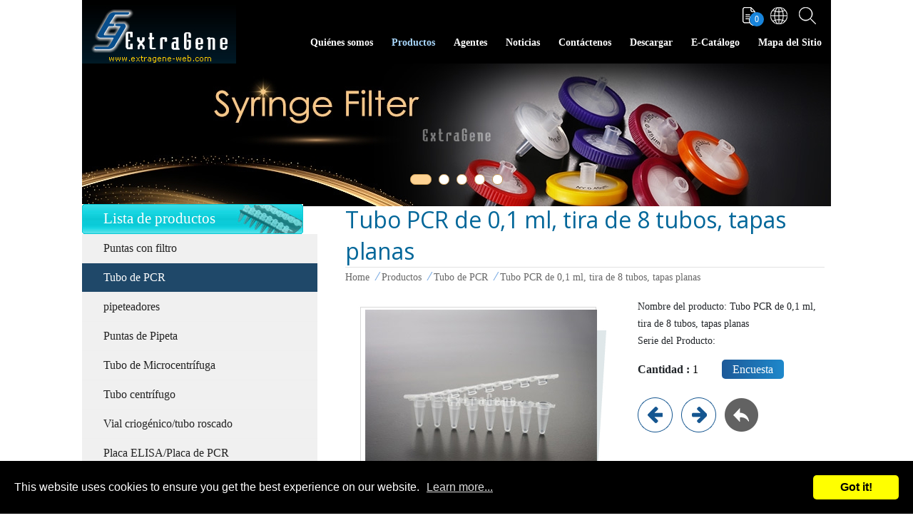

--- FILE ---
content_type: text/html; charset=UTF-8
request_url: https://www.extragene-web.com/spa/pcr-tube/0-1ml-pcr-tube-strip-of-8-tubes-flat-caps.html
body_size: 7966
content:
<!DOCTYPE html>
<html lang="es">

<head>
<meta charset="UTF-8">
<meta name="viewport" content="width=device-width,initial-scale=1.0,user-scalable=yes,maximum-scale=5.0,minimum-scale=1.0">
<meta http-equiv="x-ua-compatible" content="IE=edge"/>
<title> Tubo PCR de 0,1 ml con 8 tiras de tubos y tapas planas | ExtraGene </title>

<meta name="keywords" content="Tubo de 8 tiras, tubos de PCR de 8 tiras, tubo de PCR de 0,1 ml" />
<meta name="description" content="El tubo de PCR de 0,1 ml con 8 tiras de tubos y tapas planas no contiene ADNasa, ARNasa ni ADN humano. Además, son ideales para PCR rápidas, reacciones de bajo volumen y sistemas de detección de PCR en tiempo real." />
<meta name="csrf-param" content="_csrf_frontend">
<meta name="csrf-token" content="S-yVzbXxz1s4Ppmov2fIZnIqUv5T7cjkZ-4K5ylZLHsJ2-GUxISGMW4N7-voMppfAX1kmieO-L0zt1yJXgtpEw==">

<script type="application/ld+json">
{"@context":"http://schema.org","@type":"Product","name":"Tubo PCR de 0,1 ml, tira de 8 tubos, tapas planas","image":["https://www.extragene-web.com/upload_files/1/pcr-tube/p-01x8-f.jpg","https://www.extragene-web.com/upload_files/1/pcr-tube/YP6K3846.JPG","https://www.extragene-web.com/upload_files/products/52/p-01x8-nf-3.jpg","https://www.extragene-web.com/upload_files/1/p-01x8-nf-tube-1.jpg"],"description":"Tubo PCR de 0,1 ml, tira de 8 tubos, tapas planas\r\nVol&uacute;menes de 5&ndash;125 &micro;l (200 &micro;l m&aacute;x.)\r\n5 tiras/bolsa, 25 bolsas/paq., 10 paq./caja\r\n&nbsp;\r\nEl tubo de PCR est&aacute; fabricado con polipropileno virgen de primera calidad.\r\n\r\nLa baja altura total (15,48 mm) reduce la condensaci&oacute;n\r\nIdeal para PCR r&aacute;pida, reacciones de bajo volumen y sistemas de detecci&oacute;n de PCR en tiempo real\r\nLibre de ADNasa, ARNasa y ADN humano\r\nNo est&eacute;ril y esterilizable en autoclave\r\n\r\nInformaci&oacute;n de pedido\r\n\r\n\r\n\r\n\r\n\r\nN&ordm; de producto\r\nDescripcion\r\nColor\r\nempaca\r\n\r\n\r\nP-01X8-F\r\nTubo PCR de 0,1 ml, 8 tiras con tapa plana\r\nTubo mate + tapa transparente\r\n5 tiras/caja, 25 cajas/paquete, 10 paquetes/caja\r\n\r\n\r\nP-01X8-NF\r\nTubo PCR de 0,1 ml, 8 tiras con tapa plana (NUEVO, se adapta a m&aacute;s tipos de m&aacute;quinas PCR)\r\nTubo mate + tapa transparente\r\n5 tiras/caja, 25 cajas/paquete, 10 paquetes/caja\r\n\r\n\r\nP-01X8-WF\r\nTubos blancos de 8 tiras PCR de 0,1 ml con tapa plana\r\nTubo blanco + tapa transparente\r\n5 tiras/caja, 25 cajas/paquete, 10 paquetes/caja\r\n\r\n\r\n\r\n\r\n","sku":null,"mpn":null,"brand":{"@type":"Brand","name":"Extra Gene, Inc."},"review":{"@type":"Review","reviewRating":{"@type":"Rating","ratingValue":"","bestRating":5},"author":{"@type":"Person","name":"Extra Gene, Inc."}}}
</script>
<script type="application/ld+json">
{"@context":"http://schema.org","@type":"BreadcrumbList","itemListElement":[{"@type":"ListItem","position":1,"item":{"@id":"https://www.extragene-web.com/spa/","name":"Home"}},{"@type":"ListItem","position":2,"item":{"@id":"https://www.extragene-web.com/spa/products.htm","name":"Productos"}},{"@type":"ListItem","position":3,"item":{"@id":"https://www.extragene-web.com/spa/pcr-tube.htm","name":"Tubo de PCR"}},{"@type":"ListItem","position":4,"item":{"@id":"https://www.extragene-web.com/spa/pcr-tube/0-1ml-pcr-tube-strip-of-8-tubes-flat-caps.html","name":"Tubo PCR de 0,1 ml, tira de 8 tubos, tapas planas"}}]}
</script>
<meta name="robots" content="all" />
<link rel="icon" href="/spa/themes/extragene/images/favicon.ico" type="image/favicon">
<link rel="apple-touch-icon" href="/spa/themes/extragene/images/touch-icon-iphone.png">
<link rel="apple-touch-icon" sizes="76x76" href="/spa/themes/extragene/images/touch-icon-ipad.png">
<link rel="apple-touch-icon" sizes="120x120" href="/spa/themes/extragene/images/touch-icon-iphone-retina.png">
<link rel="apple-touch-icon" sizes="152x152" href="/spa/themes/extragene/images/touch-icon-ipad-retina.png">

<link rel="stylesheet" href="https://tplbuilder.allmarketing.com.tw/css/bootstrap-4.5.0.min.css">
<link rel="stylesheet" href="https://tplbuilder.allmarketing.com.tw/assets/minimalist-blocks/content.css">
<link rel="stylesheet" href="https://tplbuilder.allmarketing.com.tw/js/contentbuilder/contentbuilder.css">





<script> 
    if(typeof document.addEventListener !="undefined"){
        document.addEventListener("touchstart", function() { },false); 
    }
</script>
<script type="application/ld+json">
{"@context":"http://schema.org","@type":"Organization","name":"Extra Gene, Inc.","url":"https://www.extragene-web.com/spa/","logo":"/spa/themes/extragene/images/favicon.ico","address":{"@type":"PostalAddress","streetAddress":"60, Renhuagong 16th RD.","addressLocality":"Dali Dist","addressRegion":"Taichung City","postalCode":"41278","addressCountry":"Taiwan"},"contactPoint":{"@type":"ContactPoint","contactType":"customer support","telephone":"886-4-2493-0999","faxNumber":"886-4-2492-2777","email":""}}
</script>

<meta property="og:site_name" content="Extra Gene, Inc.">
<meta property="og:type" content="product">
<meta property="og:image" content="https://www.extragene-web.com/upload_files/1/pcr-tube/p-01x8-f.jpg">
<meta property="og:image:width" content="325">
<meta property="og:image:height" content="252">
<meta property="og:url" content="https://www.extragene-web.com/spa/pcr-tube/0-1ml-pcr-tube-strip-of-8-tubes-flat-caps.html">
<meta property="og:description" content="">
<link href="https://www.extragene-web.com/spa/pcr-tube/0-1ml-pcr-tube-strip-of-8-tubes-flat-caps.html" rel="canonical">
<link href="/spa/themes/extragene/css/cms-index.css" rel="stylesheet">
<link href="/spa/themes/extragene/js/leftMenu/leftMenu.css" rel="stylesheet">
<link href="/spa/themes/extragene/css/products.css" rel="stylesheet">
<link href="/spa/css/common.css" rel="stylesheet" media="screen">
<link href="/spa/css/print.css" rel="stylesheet" media="print">
<link href="/spa/themes/extragene/css/amg-builder.css" rel="stylesheet">
<link href="/spa/themes/extragene/css/reset.css" rel="stylesheet">
<link href="/spa/themes/extragene/css/animate.css" rel="stylesheet">
<link href="/spa/themes/extragene/css/header.css" rel="stylesheet">
<link href="/spa/themes/extragene/css/footer.css" rel="stylesheet">
<link href="/spa/themes/extragene/js/menu/menuzord.css" rel="stylesheet">
<link href="/spa/themes/extragene/js/slick/slick.css" rel="stylesheet">
<link href="/spa/themes/extragene/js/slick/slick-theme.css" rel="stylesheet">
<link href="/spa/themes/extragene/js/gototop/gototop.css" rel="stylesheet">
<link href="/spa/js/style1/style1.css" rel="stylesheet">
<link href="/spa/js/domtab/domtab.css" rel="stylesheet">
<link href="/spa/assets/30e44f48/themes/smoothness/jquery-ui.css" rel="stylesheet">
<link href="/spa/themes/extragene/js/venobox/venobox.css" rel="stylesheet">
<script src="https://www.googletagmanager.com/gtag/js?id=UA-21875252-19" async></script>
<script>window.dataLayer = window.dataLayer || [];
function gtag(){ dataLayer.push(arguments); }
gtag('js', new Date());

gtag('config', 'UA-21875252-19');
gtag('config', 'G-2QNFQVNPG1');
</script></head>

<body >
    
    
<div class="search-box">
    <span class="close"></span>
    <form name="search_form" action="/spa/products.htm" method="post">
        <input type="search" name="kw" placeholder="Search Products" />
        <input type="hidden" name="func" value="search" />
        <button type="submit" class="search-btn">
            <img width="35" height="35" src="/spa/themes/extragene/css/icons/icon-search-2.svg">
        </button>
    </form>
</div>
<header>
    <div class="header-wrapper">
        <div class="menu-bar-wrapper">
            <div class="brand-logo">
                <a href="/spa/">
                    <img src="/spa/themes/extragene/images/logo.jpg" alt="Professional Pipette Tips Manufacturer"
                        title="Professional Pipette Tips Manufacturer">
                </a>
            </div>
            <nav>
                <div id="menuzord" class="menuzord">
                    <div class="menu-text">menu</div>
                    <ul class="menuzord-menu">
                        <li ><a href="/spa/aboutus.htm">Quiénes somos</a></li>
                        <li class="current"><a href="/spa/products.htm">Productos</a></li>
                        <li ><a href="/spa/agent.htm">Agentes</a></li>
                        <li ><a href="/spa/news.htm">Noticias</a></li>
                        <li ><a href="/spa/contactus.htm">Contáctenos</a></li>
                        <li ><a href="/spa/download.htm">Descargar</a></li>
                        <li><a href="/spa/ebook_new/index.html" target="_blank">E-Catálogo</a></li>
                        <li ><a href="/spa/sitemap.htm">Mapa del Sitio</a></li>
                    </ul>
                </div>
            </nav>
            <div class="menu-icons">
                <ul class="menu-icons-inner">
                    <li class="inquiry">
                        <span class="inquiry-number" id="cart-nums">0</span>
                        <a href="/spa/cart.php"></a>
                    </li>
                    <li class="lang">
                        <div class="btn-lang"><a href="#"></a></div>
                        <div class="lang-options">
                            <a href="/">English</a>
                            <a href="/jap/">日本語</a>
                            <a href="/spa/">Español</a>
                        </div>
                    </li>
                    <li class="search">
                        <a href="#"></a>
                    </li>
                </ul>
            </div>
        </div>
    </div>
</header>
    <div class="banner">
        <div class="inner-banner">
            <img src="/upload_files/banner/banner-04.jpg"/>

<img src="/upload_files/banner/banner-05.jpg"/>

<img src="/upload_files/banner/banner-03.jpg"/>

<img src="/upload_files/banner/banner-02.jpg"/>

<img src="/upload_files/banner/banner-01.jpg"/>

        </div>
    </div>

    <main>
        <div class="wrapper">
            <div class="row">
                <div class="col-lg-4">
                    <div class="left-menu-title">
                        Lista de productos
                    </div>
                    <div class="leftMenu">
                        <div class="leftMenuMobile" data-title="Products List"><span></span><span></span></div>
                        <ul>
                            <li ><a href="/spa/filter-tips.htm">Puntas con filtro</a></li>
                            <li class='current'><a href="/spa/pcr-tube.htm">Tubo de PCR</a></li>
                            <li ><a href="/spa/pipettors.htm">pipeteadores</a></li>
                            <li ><a href="/spa/pipette-tips.htm">Puntas de Pipeta</a></li>
                            <li ><a href="/spa/microcentrifuge-tube.htm">Tubo de Microcentrífuga</a></li>
                            <li ><a href="/spa/centrifuge-tube.htm">Tubo centrífugo</a></li>
                            <li ><a href="/spa/cryo-vial-screw-tube.htm">Vial criogénico/tubo roscado</a></li>
                            <li ><a href="/spa/elisa-plate-pcr-plate.htm">Placa ELISA/Placa de PCR</a></li>
                            <li ><a href="/spa/deep-well.htm">Placa de pozo profundo</a></li>
                            <li ><a href="/spa/serological-pipette.htm">Pipeta serológica</a></li>
                            <li ><a href="/spa/syringe-filter.htm">Filtro de jeringa</a></li>
                            <li ><a href="/spa/dish-rack.htm">Escurridor de platos</a></li>
                            <li ><a href="/spa/te-peltier-cooling-pcr-thermocycler.htm">TE (Peltier) Termociclador PCR de Refrigeración</a></li>
                            <li ><a href="/spa/lab-instrument.htm">Instrumento</a></li>
                        </ul>
                    </div>
                    <div class="left-menu-bottom">
                        <img src="/spa/themes/extragene/images/leftmenu-btm-pic.jpg">
                    </div>
                </div>
                <div class="col-lg-8 pl-4 pr-4 pb-5">
                    <h1>Tubo PCR de 0,1 ml, tira de 8 tubos, tapas planas</h1>
                    <div class="breadcrumbs">
                        <ul>
                            <li><a href="/spa/" >Home</a></li><li><a href="/spa/products.htm" >Productos</a></li><li><a href="/spa/pcr-tube.htm" >Tubo de PCR</a></li><li>Tubo PCR de 0,1 ml, tira de 8 tubos, tapas planas</li>
                        </ul>
                    </div>
<form name="myform" method="post" action="/spa/cart.php" style="margin:0px;padding:0px;">
    <input name="amount" id="amount" value="1" size="2" type="hidden" />
    <input type="hidden" name="func" value="c_add">
    <input type="hidden" name="cart_type" value="inquiry">
    <input type="hidden" name="p_id" value="52">
    <input type="hidden" name="ps_id" value="">
    <input type="hidden" name="color" value="">
    <input type="hidden" name="size" value="">


    <div class="wrapper">
        <div class="wrap-product-detail">
            <div class="row">
                <div class="col-lg-7">
                    <div class="product-detail-left">
                        <div class="product-detail-slide-bg">
                            <ul class="product-detail">
                                <li class="product-detail-pic">
                                    <div class="img-center">
                                        <a class="venobox" data-gall="myGallery" href="/upload_files/1/pcr-tube/p-01x8-f.jpg">
                                            <img src="/upload_files/1/pcr-tube/p-01x8-f.jpg" alt="Tira de tubos de PCR de 0,1 ml de 8 tubos de tapas planas" title="Tira de tubos de PCR de 0,1 ml de 8 tubos de tapas planas">
                                        </a>
                                    </div>
                                </li>
                                <li class="product-detail-pic">
                                    <div class="img-center">
                                        <a class="venobox" data-gall="myGallery" href="/upload_files/1/pcr-tube/YP6K3846.JPG">
                                            <img src="/upload_files/1/pcr-tube/YP6K3846.JPG" alt="Tira de tubos de PCR de 0,1 ml de 8 tubos de tapas planas" title="Tira de tubos de PCR de 0,1 ml de 8 tubos de tapas planas">
                                        </a>
                                    </div>
                                </li>
                                <li class="product-detail-pic">
                                    <div class="img-center">
                                        <a class="venobox" data-gall="myGallery" href="/upload_files/products/52/p-01x8-nf-3.jpg">
                                            <img src="/upload_files/products/52/p-01x8-nf-3.jpg" alt="Tira de tubos de PCR de 0,1 ml de 8 tubos de tapas planas" title="Tira de tubos de PCR de 0,1 ml de 8 tubos de tapas planas">
                                        </a>
                                    </div>
                                </li>
                                <li class="product-detail-pic">
                                    <div class="img-center">
                                        <a class="venobox" data-gall="myGallery" href="/upload_files/1/p-01x8-nf-tube-1.jpg">
                                            <img src="/upload_files/1/p-01x8-nf-tube-1.jpg" alt="Tira de tubos de PCR de 0,1 ml de 8 tubos de tapas planas" title="Tira de tubos de PCR de 0,1 ml de 8 tubos de tapas planas">
                                        </a>
                                    </div>
                                </li>
                            </ul>
                        </div>
                    </div>
                </div>
                <div class="col-lg-5">
                    <div class="product-detail-right">
                        <div class="product-detail-info">
                            Nombre del producto: Tubo PCR de 0,1 ml, tira de 8 tubos, tapas planas<br>
                            Serie del Producto: 
                        </div>

                        <div class="product-detail-inquiry">
                            <strong>Cantidad :</strong>
                            <input value="1" size="3" type="text">
                            <a href="#" rel="52" class="btn-inquiry prodToCart"
                                >Encuesta</a>
                        </div>

                        <ol class="product-detail-button">
                            <li>
                                <a href="#" title="" class="btn-product-detail"><img src="/spa/themes/extragene/images/icon-prev.png"></a>
                            </li>
                            <li>
                                <a href="/spa/pcr-tube/pcr-tube-with-0-2ml-thin-wall-strip-of-8-tubes-flat-caps.html" title="Tubo de PCR con Pared Delgada de 0,2 ml, Tira de 8 tubos, Tapas Planas" class="btn-product-detail"><img src="/spa/themes/extragene/images/icon-next.png"></a>
                            </li>
                            <li>
                                <a href="/spa/pcr-tube.htm" class="btn-product-detail"><img
                                        src="/spa/themes/extragene/images/icon-back.png"></a>
                            </li>
                        </ol>
                        <div class="product-detail-social-icons">

                            <!-- Go to www.addthis.com/dashboard to customize your tools -->
                            <div class="addthis_inline_share_toolbox"></div>

                        </div>
                    </div>
                </div>
            </div>
        </div>
        <div class="product-detail-content">
            <div class="product-detail-desc">
                Descripción del producto
            </div>
            <p>Tubo PCR de 0,1 ml, tira de 8 tubos, tapas planas</p>
<p>Vol&uacute;menes de 5&ndash;125 &micro;l (200 &micro;l m&aacute;x.)</p>
<p>5 tiras/bolsa, 25 bolsas/paq., 10 paq./caja</p>
<p>&nbsp;</p>
<p>El tubo de PCR est&aacute; fabricado con polipropileno virgen de primera calidad.</p>
<ul>
<li>La baja altura total (15,48 mm) reduce la condensaci&oacute;n</li>
<li>Ideal para PCR r&aacute;pida, reacciones de bajo volumen y sistemas de detecci&oacute;n de PCR en tiempo real</li>
<li>Libre de ADNasa, ARNasa y ADN humano</li>
<li>No est&eacute;ril y esterilizable en autoclave</li>
</ul>
<p>Informaci&oacute;n de pedido</p>
<div class="table_scroll">
<div class="spec-table">
<table class="datatable-product" border="0">
<tbody>
<tr>
<th>N&ordm; de producto</th>
<th>Descripcion</th>
<th>Color</th>
<th>empaca</th>
</tr>
<tr>
<td>P-01X8-F</td>
<td>Tubo PCR de 0,1 ml, 8 tiras con tapa plana</td>
<td>Tubo mate + tapa transparente</td>
<td>5 tiras/caja, 25 cajas/paquete, 10 paquetes/caja</td>
</tr>
<tr>
<td>P-01X8-NF</td>
<td>Tubo PCR de 0,1 ml, 8 tiras con tapa plana (NUEVO, se adapta a m&aacute;s tipos de m&aacute;quinas PCR)</td>
<td>Tubo mate + tapa transparente</td>
<td>5 tiras/caja, 25 cajas/paquete, 10 paquetes/caja</td>
</tr>
<tr>
<td>P-01X8-WF</td>
<td>Tubos blancos de 8 tiras PCR de 0,1 ml con tapa plana</td>
<td>Tubo blanco + tapa transparente</td>
<td>5 tiras/caja, 25 cajas/paquete, 10 paquetes/caja</td>
</tr>
</tbody>
</table>
</div>
</div>
        </div>
    </div>

</form>


<!-- Go to www.addthis.com/dashboard to customize your tools -->
<script type="text/javascript" src="//s7.addthis.com/js/300/addthis_widget.js#pubid=ra-62b417095a27e2f8"></script>                </div>
            </div>
        </div>
    </main>

<footer>
    <div class="wrap-footer" itemscope itemtype="http://schema.org/PostalAddress">
        <span itemprop="streetAddress">60, Renhuagong 16th RD.</span> <span itemprop="addressLocality">Dali Dist</span>, 41278 <span itemprop="addressRegion">Taichung City</span> Taiwan, ROC. Tel: <span itemprop="telephone"><a class="call" href="tel:886-4-2493-0999">886-4-2493-0999</a></span> Fax: <span itemprop="faxNumber">886-4-2492-2777</span> <br /> <span itemprop="email">E-mail:&nbsp;<a href="mailto:service@extragene-web.com">service@extragene-web.com</a></span>
        <span class="copyright" itemscope itemtype="http://schema.org/LocalBusiness">
            © 2023 <span itemprop="name">ExtraGene, Inc.</span> All Rights Reserved.
        </span>
    </div>
</footer>

<div class="gototop"><img src="/spa/themes/extragene/images/gotop.png"></div>
    <script src="https://www.google.com/recaptcha/api.js"></script>
<script src="/spa/assets/d8f7d7ae/bundle.js"></script>
<script src="/spa/assets/2a35d29a/jquery.min.js"></script>
<script src="/spa/themes/extragene/js/leftMenu/leftMenu.js"></script>
<script src="/spa/themes/extragene/js/bootstrap-4.5.0.min.js"></script>
<script src="/spa/themes/extragene/js/menu/menuzord.js"></script>
<script src="/spa/themes/extragene/js/menu/menuzord-init.js"></script>
<script src="/spa/themes/extragene/js/jsManager.js"></script>
<script src="/spa/themes/extragene/js/wow/wow.min.js"></script>
<script src="/spa/themes/extragene/js/wow/wow-init.js"></script>
<script src="/spa/themes/extragene/js/slick/slick.js"></script>
<script src="/spa/themes/extragene/js/slick/slick-init.js"></script>
<script src="/spa/themes/extragene/js/gototop/gototop.js"></script>
<script src="/spa/themes/extragene/js/gototop/gototop-init.js"></script>
<script src="/spa/js/ws_main.js"></script>
<script src="//www.allmarketing.com.tw/api/privacy/v2/script"></script>
<script src="/spa/js/style1/showimages.js"></script>
<script src="/spa/js/domtab/domtab.js"></script>
<script src="/spa/assets/41250821/yii.js"></script>
<script src="/spa/assets/30e44f48/jquery-ui.js"></script>
<script src="/spa/themes/extragene/js/venobox/venobox.min.js"></script>
<script src="/spa/themes/extragene/js/venobox/venobox-init.js"></script>
<script>UrlManager.configure({"enablePrettyUrl":false,"showScriptName":true,"suffix":null,"rules":[],"prefix":"/spa/products.php"});

Amg.Privacy.band();        
        </script>
<script>jQuery(function ($) {
$("#products-show-pic").showImages({
    img_limit: 4,    //最多幾個圖
    img_height: 225,  //大圖的高度
    act_mode:"",      //預設(空白為輪動,switch:直接切換    
    container_id : 'ifocus',   //本效果所有的dom元件的parent     
    piclist_id : 'ifocus_piclist',//包裝大圖的容器id
    btn_id : 'ifocus_btn', //包含小圖的容器id
    txt_id : 'ifocus_tx',  //包含大圖文字的容器id
    btn_container : "li", //單一小圖的容器標籤
    txt_container : 'li', //單一大圖文字容器標籤
    current_className : 'current', //代表當前選擇的小圖樣式
    normal_className : 'normal', //代表未選擇的小圖樣式
    scrolling: false, //是否自動輪播
    on:'click' //切換圖片需觸發的事件
});
var showPrice = "0";
var cart_plus_shopping = "0";
$(".prodToCollect").click(function (evt) {
    evt.preventDefault();
    var data = new Object();
    data.p_id = $(this).attr('rel');
    $.post("/spa/member.php?func=ajax&action=collect", data, function (res) {
        alert(res.msg);
        if (res.code == 1) {
            $("#collectnums").text(res.nums);
        }
    }, 'json');
});
var spinChangHandler = function(){
    console.log("spinchnage");
    var v = $(this).val();
    console.log('current value:'+v);
    var nv = parseInt(v);
    var max = $(this).spinner("option", "max");
    if (isNaN(nv)) {
        alert("error de formato de cantidad!");
        $(this).val($(this).data('currentValue'));
    } else {
        if (nv < 1) {
            alert("error de formato de cantidad!");
            $(this).val($(this).data('currentValue'));
        } else if (nv > max) {
            $(this).data('currentValue', max);
            $(this).val(max);
        } else {
            $(this).data('currentValue', nv);
            $(this).val(nv);
        }
    }
    checkValidAddPurchaseProducts();
}
$(".spinner").spinner({
    min: 1,
    max: null,
    spin: function (event, ui) {
        $(this).data('currentValue', ui.value);
    },
    change: spinChangHandler,
    stop: function (event, ui) {
        checkValidAddPurchaseProducts();
    }
});
$("#amount").on("spinchange",spinChangHandler);
$(".prodToCart").click(function (evt) {
    evt.preventDefault();
    var formData = $(myform).serialize();
    formData += "&via_ajax=1";
    if ($('.attrdata[ref=color]').length && $('.attrdata[ref=color]').filter(".select").length == 0) {
        alert("請選擇顏色!");
        return;
    }
    if ($('.attrdata[ref=size]').length && $('.attrdata[ref=size]').filter(".select").length == 0) {
        alert("請選擇尺寸!");
        return;
    }
    if ($(".prod_spec").length && $(myform[ 'ps_id' ]).val() == '') {
        alert("por favor seleccione la especificación!");
        return;
    }
    if ($("#amount").val() == "") {
        alert("por favor seleccione cantidad!");
        return;
    }
    //檢查規格
    var notifyForAp='';
    if ($(":checkbox[name^=ap_id]:checked").length) {
        console.log("check ap id ");
        $(":checkbox[name^=ap_id]:checked").each(function(idx,elm){
            console.log("check ap id2");
            var apsId = $(elm).parents("tr").find('select[name^=aps_id]');
            if (apsId.length && apsId.val()=="") {
                console.log("check ap id spec");
                var apName = $(".ap_name").text();
                notifyForAp += apName+"需要選擇規格";
            }
        });
    }
    if (notifyForAp) {
        alert(notifyForAp);
        return false;
    }
    $.post("/spa/cart.php", formData, function (req) {
        if (req.code == '1') {
            alert("Añadir a la Investigación");
            $("#cart-zone").trigger('mouseenter');
            closeMiniCart = setTimeout(function () {
                $("#minicart").empty().hide();
            }, 2000);
        } else {
            alert(req.msg);
        }
        /*if (showPrice != "1") {
            location.href = "/spa/cart.php";
        }*/
        if(cart_plus_shopping && $(".add_purchase_list").length){
            location.reload();
        }
        $("#cart-nums").text(req.cart_nums);
    }, 'json');
});
/*
$("#amount").change(function (evt) {
    var v = $("#amount").val();
    var nv = parseInt(v);
    if (isNaN(nv)) {
        alert("error de formato de cantidad!");
        $("#amount").val($("#amount").data('currentValue'));
    } else {
        if(nv<1){
            alert("error de formato de cantidad!");
            $("#amount").val($("#amount").data('currentValue'));
        }else {
            $("#amount").data('currentValue', nv);
            $("#amount").val(nv);
        }
    }
    checkValidAddPurchaseProducts();
});
 */
$("#amount").data('currentValue', $("#amount").val());
$('.attrdata').click(function (evt) {
    $(this).siblings().removeClass("select");
    var ref = $(this).attr('ref');
    if (!$(this).hasClass("select")) {
        $(this).addClass("select");
        $(":hidden[name=" + ref + "]").val($(this).data('id'));
    } else {
        $(this).removeClass("select");
        $(":hidden[name=" + ref + "]").val('');
    }
});
$(".prod_spec").click(function (evt) {
    var pstId = [];
    var p_id = '52';
    if ($(".prod_spec:checked").length) {
        $(".prod_spec:checked").each(function (idx, elm) {
            pstId.push($(elm).val());
        });
        $.post("/spa/products.php?func=spec_filter", { 'p_id': p_id, 'pstId': pstId }, function (req) {
            for (var pscId in req.pst_id) {
                $(".prod_spec[ref=" + pscId + "]").each(function (idx, elm) {
                    var v = $(elm).val();
                    if (req.pst_id[ pscId ].indexOf(v) == -1) {
                        $(elm).attr("disabled", "disabled");
                    } else {
                        $(elm).removeAttr("disabled");
                    }
                });
                if($(".prod_spec[ref=" + pscId + "]:not(:disabled)").length==1) {
                    $(".prod_spec[ref=" + pscId + "]:not(:disabled)")[0].checked = true;
                }
            }
            if (typeof req.ps_id !== "undefined") {
                var data = {
                    func: 'p_ajax_get_prod_spec',
                    parent: req.ps_id
                };
                $.get('/spa/products.php',data,function(ret){
                    if(ret.extend.price) {
                        $("#prod_price").text(ret.extend.price);
                    }
                },'json');
                myform[ 'ps_id' ].value = req.ps_id;
            } else {
                myform[ 'ps_id' ].value = "";
            }
        }, 'json');
    }
});

function check_prod_spec_data(evt) {
    var paretObject = this;
    $(paretObject).trigger("reset_child");
    if ($(this).val() != '') {
        var param = {
            func: 'p_ajax_get_prod_spec',
            parent: $(this).val()
        };
        $.get('/spa/products.php', param, function (req) {
            if (req.code == 1) {
                var childSelect = $("<select></select>").addClass("prod_spec");
                childSelect.append("<option value=''>" + req.cate + "</option>");
                for (var j = 0; j < req.child.length; j++) {
                    childSelect.append("<option value='" + req.child[ j ].ps_id + "'>" + req.child[ j ].pst_subject + "</option>");
                }
                childSelect.change(check_prod_spec_data);
                childSelect.on('reset_child', reset_child);
                paretObject.child = childSelect;
                $(paretObject).after(childSelect);
            } else if (req.code == 2) {
                if (req.extend) {
                    if (req.extend.quantity == 0) {
                        $(".no_stocks").show();
                        $("#cart-handler").hide();
                    } else {
                        $(".no_stocks").hide();
                        $("#cart-handler").show();
                    }
                    $("#inventory").text(req.extend.quantity);
                    $("#prod_price").text("NT$ " + req.extend.price);
                }
                if ($(paretObject).next().is("img")) {
                    $(paretObject).next().remove();
                }
                if (req.img != '') {
                    var simg = $("<img/>").attr('src', req.img).css('height', 20);
                    $(paretObject).after(simg);
                    paretObject.child = simg;
                }
                $(myform[ 'ps_id' ]).val($(paretObject).val());
            } else if (req.code == 0) {
                alert('get data failed!');
            }
        }, 'json');
    }
}

function reset_child(evt) {
    if (this.child) {
        $(this.child).trigger("reset_child");
        $(this.child).remove();
        $("#prod_price").html('');
        myform[ 'ps_id' ].value = '';
    }
    $("#inventory").text('');
}

function checkValidAddPurchaseProducts() {
    var currentQuantity = parseInt($("#amount").val());
    $('[data-need-quantity]').each(function (idx, elm) {
        var targetQuantity = parseInt($(this).data('need-quantity'));
        if (currentQuantity >= targetQuantity) {
            $(this).find(":checkbox").each(function (idx, elm) {
                elm.disabled = false;
            });
        } else {
            $(this).find(":checkbox").each(function (idx, elm) {
                elm.checked = false;
                elm.disabled = true;
            });
        }
    });
}

checkValidAddPurchaseProducts();

$(".add_purchase_list").click(function(){
    var oApId = $('#'+$(this).attr('for'));
    var v = $("#amount").val();
    var nv = parseInt(v,10);
    if(oApId.length && oApId.prop("disabled")){
        if(isNaN(nv)){
            alert("請輸入購買數量");
        }else{
            alert("未達加購數量");
        }
        $("#amount").focus();
    }
});
});</script>
</body>

</html>

--- FILE ---
content_type: text/css
request_url: https://www.extragene-web.com/spa/themes/extragene/css/cms-index.css
body_size: 1165
content:
body {
  font-family: Microsoft JhengHei;
  overflow-x: hidden;
}

.wrapper {
  max-width: 1050px;
  margin: 0 auto;
}

h1 {
  font-size: 2rem;
  font-weight: 400;
  color: #006699;
  margin: 0;
}

.copywriting {
  margin-top: 2%;
  line-height: 2rem;
}
.copywriting ul, .copywriting ol {
  padding-left: 20px;
}
.copywriting a:hover {
  color: #4270a4;
}

/* Banner ===================================================================== */
.banner {
  max-width: 1050px;
  margin: 0 auto;
}
@media (max-width: 576px) {
  .banner .bn-pc {
    display: none;
  }
}
.banner .bn-m {
  display: none;
}
@media (max-width: 576px) {
  .banner .bn-m {
    display: block;
  }
}

.inner-banner.slick-dotted.slick-slider {
  margin-bottom: -3px;
}
.inner-banner .slick-dots {
  bottom: 30px;
}
@media (max-width: 576px) {
  .inner-banner .slick-dots {
    bottom: 10px;
  }
}
.inner-banner .slick-dots li {
  background-color: #fff;
  border-radius: 20px;
  border: 1px solid #c39653;
  -webkit-transition: all 0.5s ease-in-out;
  transition: all 0.5s ease-in-out;
  width: 15px;
  height: 15px;
}
.inner-banner .slick-dots li.slick-active {
  color: #fff;
  background-color: #fed393;
  width: 30px;
  border-radius: 20px;
}
.inner-banner .slick-dots li button:before {
  display: none;
}

/* Left Menu ======================================================================= */
.left-menu-title {
  background: url(../images/leftmenu-title-bg.jpg) no-repeat;
  height: 42px;
  color: #fff;
  font-size: 1.3rem;
  padding: 8px 0 0 30px;
}
@media (max-width: 992px) {
  .left-menu-title {
    display: none;
  }
}

.leftMenu > ul {
  background: url(../images/leftmenu-bg.jpg) no-repeat right bottom #f0f0f0;
  background-size: auto;
}

@media (max-width: 992px) {
  .left-menu-bottom {
    display: none;
  }
}

/* Breadcrumbs ======================================================================= */
.breadcrumbs {
  border-top: #e3e3e3 1px solid;
}
.breadcrumbs ul {
  position: relative;
}
.breadcrumbs ul li {
  position: relative;
  padding: 5px 0px 5px 17px;
  display: inline-block;
  font-size: 0.9rem;
  color: #686868;
}
.breadcrumbs ul li:first-child {
  padding-left: 0;
}
.breadcrumbs ul li:last-child:after {
  display: none;
}
.breadcrumbs ul li a {
  color: #686868;
}
.breadcrumbs ul li a:hover {
  color: #000;
}
.breadcrumbs ul li:after {
  position: absolute;
  top: 6px;
  right: -12px;
  content: "";
  -webkit-transform: skew(-30deg, 0);
          transform: skew(-30deg, 0);
  height: 45%;
  width: 1px;
  background: #8db7e7;
  border-right: 1px solid #8db7e7;
}

/* Pagination ======================================================================= */
.page-number {
  margin: 30px 0;
  text-align: center;
}
.page-number ul {
  list-style-type: none;
}
.page-number li {
  width: 30px;
  height: 30px;
  line-height: 28px;
  text-align: center;
  margin: 0 5px;
  display: inline-block;
  color: #000;
}
.page-number li a:hover {
  color: #007bff;
}
.page-number li.page-active {
  background-color: #4270a4;
  color: #fff;
  border-radius: 100%;
}
.page-number li.page-active a {
  color: #fff;
}

/* Table Style ============================================================ */
.table-scroll {
  overflow-x: auto;
}

.datatable-product {
  width: 100%;
  border: 1px solid rgba(255, 255, 255, 0.2);
}
.datatable-product thead tr {
  background: #00578d;
  color: #fff;
}
.datatable-product thead tr th {
  border-left: 1px solid rgba(255, 255, 255, 0.2);
  border-right: 1px solid rgba(255, 255, 255, 0.2);
  border-bottom: 1px solid rgba(255, 255, 255, 0.2);
  font-size: 1rem;
  font-weight: 600;
}
.datatable-product thead tr th:first-of-type {
  border-left: none;
}
.datatable-product th, .datatable-product td {
  padding: 7px;
  text-align: center;
  font-size: 0.9rem;
}
.datatable-product th {
  background-color: #00578d;
  color: #fff;
}
.datatable-product td {
  border-left: 1px solid #eee;
}
.datatable-product tbody tr {
  border: 1px solid #eee;
}
.datatable-product tbody tr td:last-child {
  border-right: 1px solid #eee;
}
.datatable-product tbody tr:nth-of-type(odd) {
  background: #fff;
}
.datatable-product tbody tr:nth-of-type(even) {
  background: #fafafa;
}

--- FILE ---
content_type: text/css
request_url: https://www.extragene-web.com/spa/themes/extragene/js/leftMenu/leftMenu.css
body_size: 953
content:
/* CSS Document */
.leftMenu {padding: 0; text-align: left;}
.leftMenu ul, .leftMenu ul li {list-style-type:none; margin: 0; padding: 0;}
.leftMenu ul {width: 100%;}
.leftMenu > ul ul {display: none; border-top: 1px solid #eee;}
.leftMenu ul li {position: relative; z-index: 1; line-height: 20px; border-bottom: 1px solid #eee;}
.leftMenu ul li.current > ul {display: block; background-color: rgba(0, 0, 0, 0.1);}
.leftMenu ul li:last-child {border-bottom: 0;}
.menu_dot {position: absolute; top: 6px; right: 0px; z-index: 99; width: 30px; height: 30px; cursor: pointer;}
.menu_dot::before {content: ''; width: 16px; height: 2px; background-color: #000; border-radius: 2px; position: absolute; top: 10px; left: 7px; z-index: 99; transition: all 0.5s ease 0s;}
.menu_dot::after {content: ''; width: 16px; height: 2px; background-color: #000; border-radius: 2px; position: absolute; top: 17px; left: 7px; z-index: 99; transition: all 0.5s ease 0s;}
.leftMenu .menu_dot_open::before {top: 14px; -moz-transform:rotate(45deg); -webkit-transform:rotate(45deg); -o-transform:rotate(45deg); -ms-transform:rotate(45deg); transform:rotate(45deg); transition: all 0.5s ease 0s;}
.leftMenu .menu_dot_open::after {top: 14px; -moz-transform:rotate(-45deg); -webkit-transform:rotate(-45deg); -o-transform:rotate(-45deg); -ms-transform:rotate(-45deg); transform:rotate(-45deg); transition: all 0.5s ease 0s;}
.leftMenu a:link, .leftMenu a:visited {text-decoration:none; color:#222; background-color: transparent; padding: 10px 30px; display: block; position: relative; z-index: 1; transition: all 0.5s ease 0s;}
.leftMenu a:active, .leftMenu a:hover, a.menu_arrow_open {text-decoration:none; color:#fff!important; background-color: #1f4869!important; cursor:pointer; transition: all 0.5s ease 0s;}
.menu_arrow {position: absolute; top: 10px; left: 5px; width: 20px; height: 20px; -moz-transform:rotate(0deg); -webkit-transform:rotate(0deg); -o-transform:rotate(0deg); -ms-transform:rotate(0deg); transform:rotate(0deg); transition: all 0.5s ease 0s;}
.menu_arrow::before {content: ''; width: 7px; height: 2px; background-color: #000; border-radius: 2px; position: absolute; top: 7px; left: 6px; -moz-transform:rotate(45deg); -webkit-transform:rotate(45deg); -o-transform:rotate(45deg); -ms-transform:rotate(45deg); transform:rotate(45deg); transition: all 0.5s ease 0s;}
.leftMenu a:hover .menu_arrow::before, a.menu_arrow_open .menu_arrow::before, a.menu_arrow_open .menu_arrow::after {background-color: #fff; transition: all 0.5s ease 0s;}
.menu_arrow::after {content: ''; width: 7px; height: 2px; background-color: #000; border-radius: 2px; position: absolute; top: 11px; left: 6px; -moz-transform:rotate(-45deg); -webkit-transform:rotate(-45deg); -o-transform:rotate(-45deg); -ms-transform:rotate(-45deg); transform:rotate(-45deg); transition: all 0.5s ease 0s;}
.leftMenu a:hover .menu_arrow::after {background-color: #fff; transition: all 0.5s ease 0s;}
.menu_arrow_open .menu_arrow {-moz-transform:rotate(90deg); -webkit-transform:rotate(90deg); -o-transform:rotate(90deg); -ms-transform:rotate(90deg); transform:rotate(90deg); transition: all 0.5s ease 0s;}
@media only screen and (min-width:993px){
    .leftMenuMobile {display: none!important;}
}
@media only screen and (max-width:992px){
    .leftMenuMobile {width: 30px; height: 30px; margin: 40px auto 10px auto; position: relative; cursor: pointer;}
    .leftMenuMobile > span:nth-child(1) {width: 30px; height: 2px; background-color: #1f4869; position: absolute; top: 10px; left: 0; transition: all 0.5s ease 0s;}
    .leftMenu > div.show > span:nth-child(1) {top: 14px; transform: rotate(45deg);}
    .leftMenuMobile > span:nth-child(2) {width: 30px; height: 2px; background-color: #1f4869; position: absolute; top: 20px; left: 0; transition: all 0.5s ease 0s;}
    .leftMenu > div.show > span:nth-child(2) {top: 14px; transform: rotate(-45deg);}
    .leftMenuMobile::before {content: attr(data-title); width: 200px; height: 30px; line-height: 30px; position: absolute; top: -30px; left: calc(50% - 100px); text-align: center; font-size: 1.5rem; color: #1f4869;}
    .leftMenu > ul {max-height: 0; overflow: hidden; transition: all 0.5s ease 0s;}
    .leftMenu > ul.open {max-height: 400px; overflow: auto; padding-bottom: 10px; transition: all 0.5s ease 0s;}
}


--- FILE ---
content_type: text/css
request_url: https://www.extragene-web.com/spa/themes/extragene/css/products.css
body_size: 974
content:
/* Products List ============================================================== */
.product-list {
  margin-bottom: 20px;
}
.product-list .product-pic {
  position: relative;
  overflow: hidden;
  height: 0;
  padding-bottom: 75%;
  background: url(../images/product-bg.jpg) no-repeat 8px 6px;
  -webkit-transition: all 0.5s ease-in-out;
  transition: all 0.5s ease-in-out;
}
@media (max-width: 992px) {
  .product-list .product-pic {
    padding-bottom: 70%;
    background: none;
  }
}
.product-list .product-pic:hover {
  -webkit-transform: scale(1.03);
          transform: scale(1.03);
}
.product-list .product-pic img {
  max-height: 100%;
}
.product-list .product-pic .img-center {
  position: absolute;
  top: 0;
  left: 0;
  right: 0;
  bottom: 0;
  display: -webkit-box;
  display: -ms-flexbox;
  display: flex;
  -ms-flex-wrap: wrap;
      flex-wrap: wrap;
  -webkit-box-pack: center;
      -ms-flex-pack: center;
          justify-content: center;
  -webkit-box-align: center;
      -ms-flex-align: center;
          align-items: center;
}
.product-list .product-name {
  color: #000;
  text-align: center;
  overflow: hidden;
  white-space: nowrap;
  text-overflow: ellipsis;
}
@media (max-width: 576px) {
  .product-list .product-name {
    margin-top: 5px;
  }
}

/* Product Detail ============================================================ */
.product-detail-slide-bg {
  background: url(../images/product-bg-2.jpg) no-repeat center;
}
.product-detail-pic {
  position: relative;
  overflow: hidden;
  padding-bottom: 75%;
}
.product-detail-pic img {
  max-height: 100%;
}
.product-detail-pic .img-center a {
  position: absolute;
  top: 0;
  left: 0;
  right: 0;
  bottom: 0;
  display: -webkit-box;
  display: -ms-flexbox;
  display: flex;
  -ms-flex-wrap: wrap;
      flex-wrap: wrap;
  -webkit-box-pack: center;
      -ms-flex-pack: center;
          justify-content: center;
  -webkit-box-align: center;
      -ms-flex-align: center;
          align-items: center;
}

.product-detail-right ul, .product-detail-right ol {
  margin-left: 20px;
}

.product-detail-info {
  font-size: 0.9rem;
  line-height: 1.5rem;
}

.product-detail-inquiry {
  margin-top: 20px;
}

.btn-inquiry {
  color: #fff !important;
  font-size: 1rem;
  background: -webkit-gradient(linear, left top, right top, from(#1d5998), to(#1e88cb));
  background: linear-gradient(to right, #1d5998 0%, #1e88cb 100%);
  padding: 5px 15px 5px 15px;
  border-radius: 5px;
}
.btn-inquiry:hover {
  background: -webkit-gradient(linear, left top, right top, from(#1e88cb), to(#1d5998));
  background: linear-gradient(to right, #1e88cb 0%, #1d5998 100%);
}

ol.product-detail-button {
  margin: 30px 0 0px 0;
  position: relative;
  z-index: 1;
}
ol.product-detail-button li {
  display: inline-block;
  list-style-type: none;
  margin: 0 0.5rem 1rem 0;
}

.btn-product-detail img {
  -webkit-transition: all 0.5s;
  transition: all 0.5s;
}
.btn-product-detail:hover img {
  -webkit-transform: scale(0.95);
          transform: scale(0.95);
}

.product-detail-content {
  margin-top: 20px;
  line-height: 1.5rem;
}
.product-detail-content ul, .product-detail-content ol {
  margin-left: 20px;
}

.product-detail-desc {
  color: #006699;
  padding-left: 20px;
  font-weight: bold;
  margin-bottom: 20px;
  background: url(../images/product-desc-bg.jpg) no-repeat left center;
}
@media only screen and (max-width:992px){
  .product-detail-pic {
    padding-bottom: 35%;
  }
}
@media only screen and (max-width:768px){
  .product-detail-slide-bg {
    background: #fff;
  }
  .product-detail-pic {
    padding-bottom: 50%;
  }
}
@media only screen and (max-width:576px){
  .product-detail-pic {
    padding-bottom: 77.5%;
  }
}

--- FILE ---
content_type: text/css
request_url: https://www.extragene-web.com/spa/themes/extragene/css/amg-builder.css
body_size: 108
content:

.container { margin: 20px auto; max-width: 100%; width:100%; padding: 0px; box-sizing: border-box; }



--- FILE ---
content_type: text/css
request_url: https://www.extragene-web.com/spa/themes/extragene/css/reset.css
body_size: 197
content:

/* Reset ===================================================================== */

img { max-width: 100%; height: auto; }
a:hover { text-decoration: none; }
* { margin: 0; padding: 0; outline: 0; }

body {
    line-height: inherit;
    font-weight: inherit;
}

p, td, li, label {
    font-size: inherit;
    line-height: inherit;
    font-weight: inherit;
}

/* ===================================================================== Reset */

--- FILE ---
content_type: text/css
request_url: https://www.extragene-web.com/spa/themes/extragene/css/header.css
body_size: 1403
content:
header {
  width: 100%;
  height: 89px;
  max-width: 1050px;
  margin: 0 auto;
  position: relative;
  top: 0;
  z-index: 7;
  -webkit-transition: all 0.4s ease-in-out;
  transition: all 0.4s ease-in-out;
  background-color: #000;
}

main {
    overflow-x: hidden;
}

.menu-bar-wrapper {
  background-color: #000;
  height: 89px;
}

.brand-logo {
  position: absolute;
  z-index: 7;
}
@media (max-width: 992px) {
  .brand-logo {
    width: 200px;
  }
}
.brand-logo a {
  display: block;
}

nav {
  padding-top: 50px;
}
@media (max-width: 992px) {
  nav {
    padding-top: 30px;
    padding-right: 20px;
  }
}

.shrink .menu-bar-wrapper {
  position: fixed;
  z-index: 77;
  top: 0;
  width: 100%;
  max-width: 1050px;
  -webkit-animation: fadeInDown 0.7s ease-in-out;
          animation: fadeInDown 0.7s ease-in-out;
}

.menu-icons {
  position: absolute;
  top: 10px;
  right: 5px;
}
@media (max-width: 992px) {
  .menu-icons {
    top: 30px;
    right: 55px;
  }
}

.menu-icons-inner {
  display: -webkit-box;
  display: -ms-flexbox;
  display: flex;
  -webkit-box-orient: horizontal;
  -webkit-box-direction: normal;
      -ms-flex-direction: row;
          flex-direction: row;
}
.menu-icons-inner li {
  padding: 0 20px;
  display: -webkit-box;
  display: -ms-flexbox;
  display: flex;
}
.menu-icons-inner li a {
  -webkit-transition: all 0.5s;
  transition: all 0.5s;
}
.menu-icons-inner li a:before {
  content: "";
}
.menu-icons-inner li.inquiry {
  position: relative;
}
.menu-icons-inner li.inquiry:hover a {
  color: #ffeb3b;
}
.menu-icons-inner li.inquiry a:before {
  position: absolute;
  top: 0px;
  left: 0px;
  background: url(icons/icon-inquiry.png) no-repeat;
  padding: 13px;
}
.menu-icons-inner li.inquiry:hover a:before {
  background: url(icons/icon-inquiry-v.png) no-repeat;
}
.menu-icons-inner li.inquiry .inquiry-number {
  position: absolute;
  z-index: 1;
  display: block;
  width: 20px;
  height: 20px;
  text-align: center;
  line-height: 20px;
  background: #1884db;
  font-size: 12px;
  color: #fff;
  top: 7px;
  right: 9px;
  border-radius: 100%;
}
.menu-icons-inner li.search {
  position: relative;
}
.menu-icons-inner li.search a:before {
  position: absolute;
  left: 0px;
  top: 0px;
  background: url(icons/icon-search.png) no-repeat;
  padding: 12px;
}
.menu-icons-inner li.search:hover a:before {
  background: url(icons/icon-search-v.png) no-repeat;
}
.menu-icons-inner li.lang {
  position: relative;
}

/* Language =====================================================================*/
.btn-lang {
  color: #fff;
}
.btn-lang:hover a:before {
  background: url(icons/icon-lang-v.png) no-repeat;
}
.btn-lang a:before {
  content: "";
  position: absolute;
  left: 0px;
  top: 0px;
  background: url(icons/icon-lang.png) no-repeat;
  padding: 12px;
}
.btn-lang:hover {
  background-color: #fabc3d;
}

.lang-options {
  display: none;
  position: absolute;
  z-index: 7;
  top: 23px;
  left: -100%;
  width: 100px;
  text-align: center;
}
.lang-options a {
  display: block;
  padding: 5px 5px;
  color: #fff;
  font-size: 15px;
  background: #4270a4;
  -webkit-transition: all 0.2s;
  transition: all 0.2s;
}
.lang-options a:hover {
  background: #ecc666;
}

.mobile-lang {
  position: relative;
}

.mobile-btn-lang {
  color: #fff;
}
.mobile-btn-lang:hover a:before {
  background: url(icons/icon-lang-v.svg) no-repeat;
}
.mobile-btn-lang a:before {
  content: "";
  position: absolute;
  left: 0px;
  top: 0px;
  background: url(icons/icon-lang.svg) no-repeat;
  padding: 12px;
}
.mobile-btn-lang:hover {
  background-color: #fabc3d;
}

.mobile-lang-options {
  display: none;
  position: absolute;
  z-index: 7;
  top: 23px;
  left: 0;
  width: 100px;
  text-align: center;
}
.mobile-lang-options a {
  display: block;
  padding: 5px 5px;
  color: #fff;
  font-size: 15px;
  background: #35b5be;
  -webkit-transition: all 0.2s;
  transition: all 0.2s;
}
.mobile-lang-options a:hover {
  background: #e0bb35;
}

/* Search =====================================================================*/
.search-box {
  position: fixed;
  top: 0px;
  left: 0px;
  width: 100%;
  height: 100%;
  background-color: rgba(66, 112, 164, 0.9);
  -webkit-transition: all 0.5s ease-in-out;
  transition: all 0.5s ease-in-out;
  opacity: 0;
  visibility: hidden;
}
.search-box.open {
  opacity: 1;
  visibility: visible;
  z-index: 17;
}
.search-box input[type=search] {
  position: absolute;
  top: 50%;
  left: 0;
  margin-top: -51px;
  width: 60%;
  margin-left: 20%;
  color: rgb(255, 255, 255);
  background: transparent;
  border-top: 0px solid transparent;
  border-bottom: 2px solid rgba(255, 255, 255, 0.5);
  border-left: 0px solid transparent;
  border-right: 0px solid transparent;
  font-size: 40px;
  font-weight: 300;
  text-align: center;
  outline: none;
  padding: 10px;
}
.search-box input[type=search]::-webkit-input-placeholder {
  color: rgba(255, 255, 255, 0.5);
}
.search-box input[type=search]::-moz-placeholder {
  color: rgba(255, 255, 255, 0.5);
}
.search-box input[type=search]:-ms-input-placeholder {
  color: rgba(255, 255, 255, 0.5);
}
.search-box input[type=search]::-ms-input-placeholder {
  color: rgba(255, 255, 255, 0.5);
}
.search-box input[type=search]::placeholder {
  color: rgba(255, 255, 255, 0.5);
}
.search-box .close {
  position: fixed;
  top: 50px;
  right: 50px;
  display: block;
  width: 30px;
  height: 30px;
  opacity: 1;
  font-size: 27px;
  color: #fff;
}
.search-box .close:hover {
  cursor: pointer;
}
.search-box .close:before, .search-box .close:after {
  position: absolute;
  top: 50%;
  left: 50%;
  width: 26px;
  height: 2px;
  content: "";
  background-color: #fff;
}
.search-box .close:before {
  -webkit-transform: translateX(-50%) rotate(45deg);
          transform: translateX(-50%) rotate(45deg);
}
.search-box .close:after {
  -webkit-transform: translateX(-50%) rotate(-45deg);
          transform: translateX(-50%) rotate(-45deg);
}
.search-box .search-btn {
  position: absolute;
  top: 50%;
  right: 16%;
  margin-top: -32px;
  color: #fff;
  background: transparent;
  border: none;
  -webkit-transition: all 0.5s ease-in-out;
  transition: all 0.5s ease-in-out;
}
.search-box .search-btn:hover {
  -webkit-transform: scale(1.1);
          transform: scale(1.1);
}
@media only screen and (max-width:576px){
  .search-box input[type=search] {font-size: 20px;}
  .search-box .search-btn {margin-top: -40px;width: 28px;}
}

--- FILE ---
content_type: text/css
request_url: https://www.extragene-web.com/spa/themes/extragene/css/footer.css
body_size: 303
content:
/* Footer =================================================================== */
footer {
  max-width: 1050px;
  background-color: #fff;
  margin: 0 auto;
  border-bottom: 3px solid #1f4869;
}
footer .wrap-footer {
  font-size: 0.9rem;
  line-height: 1.5rem;
  text-align: center;
  padding-bottom: 30px;
}
footer .wrap-footer a {
  color: #000;
}
footer .wrap-footer .call {
  pointer-events: none;
}
@media (max-width: 576px) {
  footer .wrap-footer .call {
    pointer-events: visible;
  }
}
footer .copyright {
  width: 100%;
  border-top: solid 1px rgba(255, 255, 255, 0.2);
  font-size: 0.9rem;
}

--- FILE ---
content_type: text/css
request_url: https://www.extragene-web.com/spa/themes/extragene/js/menu/menuzord.css
body_size: 2649
content:
.menuzord,.menuzord *{box-sizing:border-box;-moz-box-sizing:border-box;-webkit-box-sizing:border-box;}
.menuzord{ }
.menuzord a{transition:color 0.3s linear,background 0.3s linear;}
.menuzord-menu.scrollable>.scrollable-fix{display:none;}
.menuzord-brand{margin:18px 30px 0 0;float:left;color:#666;text-decoration:none;font-size:24px;font-weight:600;line-height:1.3;cursor:pointer;}
.menuzord-menu{padding:0;list-style:none; margin:0 auto; text-align:center; position:relative; display: flex; flex-direction: row; flex-wrap: wrap; justify-content:flex-end; width: 100%; }
.menuzord-menu.menuzord-right{float:right;}

.menuzord-menu>li{display:inline-block; text-align:center; /*position:relative;*/ padding:0px 0 0 0 ;float:left; font-size: 16px; }
.menuzord-menu>li>a{ color:#fff; font-size:14px; /* display:inline-block; */text-decoration:none;outline:0;-webkit-tap-highlight-color:transparent; width:100%; line-height:100%; position:relative; margin:0 13px; font-weight:bold; z-index: 2; top: 0; transition: all 0.4s ease-out 0s; }
.menuzord-menu>li>a span { display:block;}
.menuzord-menu>li.current>a,.menuzord-menu>li:hover>a{color:#aad9ff;}
.menuzord-menu>li>a:after {content: "";  position: absolute; bottom:16px; left: calc(50% - 7px);  transition: all 0.4s ease-out 0s;width: 0;height: 0;border-style: solid;border-width: 8px 7px 0 7px;border-color: #e02829 transparent transparent transparent; opacity: 0; display: none;}
/*.menuzord-menu>li:nth-last-of-type(2)>a:after { display: none;}*/
.menuzord-menu>li.current>a:after ,.menuzord-menu>li:hover>a:after {  bottom:10px; opacity: 1;}

.menuzord-menu ul.dropdown,.menuzord-menu ul.dropdown li ul.dropdown{list-style:none;margin:0;display:none;position:absolute;z-index:999;min-width:145px; /*width:100%;*/ /*white-space:nowrap;*/ background:#0c1f35; box-shadow: 0px 5px 10px 0px rgba(0,0,0,0.2); }
.menuzord-menu ul.dropdown li ul.dropdown{left:100%;}
.menuzord-menu ul.dropdown li{clear:both;width:100%;border:0;font-size:14px;position:relative; line-height:20px;}
.menuzord-menu ul.dropdown li a{width:100%; padding:10px;color:#fff; font-size: 14px; text-decoration:none;display:inline-block;float:left;clear:both;position:relative;outline:0;-o-transition:padding .2s linear;-moz-transition:padding .2s linear;-webkit-transition:padding .2s linear;transition:padding .2s linear; border-bottom: 0px solid #ededed; font-weight: 400;  text-align: center;}
.menuzord-menu ul.dropdown li:hover>a{color:#fff; background: #e60012; }
.menuzord-menu ul.dropdown.dropdown-left{left:none;}
.menuzord-menu ul.dropdown li ul.dropdown.dropdown-left{left:-100%;}
.menuzord-menu li .indicator{margin-left:3px; }
.menuzord-menu li > a > span { display: none;}
.menuzord-menu li ul.dropdown li .indicator{position:absolute;top:12px;right:10px;font-size:14px; color: #888 !important; display: block;}
.menuzord-menu ul.dropdown li:hover .indicator { color: #fff;}
.menuzord-menu>li>.megamenu{width:100%;left:0;position:absolute;display:none;z-index:99;border-top:solid 0px #f0f0f0;background:#fff;box-shadow: 0px 5px 10px 0px rgba(0,0,0,0.2); }
.menuzord-menu>li>.megamenu.megamenu-half-width{width:50%;left:auto;}
.menuzord-menu>li>.megamenu.megamenu-quarter-width{width:310px;left:auto;}
.menuzord-menu>li>.megamenu .megamenu-row{width:100%;margin-top:15px;}
.menuzord-menu>li>.megamenu .megamenu-row:first-child{margin-top:0;}
.menuzord-menu>li>.megamenu .megamenu-row:after,.menuzord-menu>li>.megamenu .megamenu-row:before{display:table;content:"";line-height:0;}
.menuzord-menu>li>.megamenu .megamenu-row:after{clear:both;}
.menuzord-menu>li>.megamenu .megamenu-row .col1,.menuzord-menu>li>.megamenu .megamenu-row .col10,.menuzord-menu>li>.megamenu .megamenu-row .col11,.menuzord-menu>li>.megamenu .megamenu-row .col12,.menuzord-menu>li>.megamenu .megamenu-row .col2,.menuzord-menu>li>.megamenu .megamenu-row .col3,.menuzord-menu>li>.megamenu .megamenu-row .col4,.menuzord-menu>li>.megamenu .megamenu-row .col5,.menuzord-menu>li>.megamenu .megamenu-row .col6,.menuzord-menu>li>.megamenu .megamenu-row .col7,.menuzord-menu>li>.megamenu .megamenu-row .col8,.menuzord-menu>li>.megamenu .megamenu-row .col9{display:block;min-height:20px;float:left;margin-left:3%;}
.menuzord-menu>li>.megamenu .megamenu-row [class*=col]:first-child{margin-left:0;}
.menuzord-menu>li>.megamenu .megamenu-row .col1{width:5.583333333333%;}
.menuzord-menu>li>.megamenu .megamenu-row .col2{width:14.166666666666%;}
.menuzord-menu>li>.megamenu .megamenu-row .col3{width:22.75%;}
.menuzord-menu>li>.megamenu .megamenu-row .col4{width:31.333333333333%;}
.menuzord-menu>li>.megamenu .megamenu-row .col5{width:39.916666666667%;}
.menuzord-menu>li>.megamenu .megamenu-row .col6{width:48.5%;}
.menuzord-menu>li>.megamenu .megamenu-row .col7{width:57.083333333333%;}
.menuzord-menu>li>.megamenu .megamenu-row .col8{width:65.666666666667%;}
.menuzord-menu>li>.megamenu .megamenu-row .col9{width:74.25%;}
.menuzord-menu>li>.megamenu .megamenu-row .col10{width:82.833333333334%;}
.menuzord-menu>li>.megamenu .megamenu-row .col11{width:91.416666666667%;}
.menuzord-menu>li>.megamenu .megamenu-row .col12{width:100%;}
.menuzord .showhide{width:44px;height:44px; border: 0px solid #fff; border-radius: 100%; padding:2px 0 0;display:none;float:right;text-decoration:none;outline:0;-webkit-tap-highlight-color:transparent; position:relative;}
.menuzord .showhide em{width:25px;height:3px;margin:4px 5px 0;float:right;background:#fff; border-radius: 4px;transition: all 0.4s ease-out 0s;}
.menuzord-menu>li>a>i{margin:0 5px 0 0;font-size:18px;float:left;line-height:20px;}
.menuzord-menu>li.search form{float:left;padding:22px 16px 17px;}
.menuzord-menu>li.search form input[type=text]{width:160px;padding:5px 10px; border:none;background:#f0f0f0;border-radius:2px;outline:0;-o-transition:width 1s ease-out;-moz-transition:width 1s ease-out;-webkit-transition:width 1s ease-out;transition:width 1s ease-out;}
.menuzord-menu>li.search form:hover input[type=text]{width:160px;}
.menuzord-tabs{width:100%;float:left;}
.menuzord-tabs-nav{width:20%;margin:0;padding:0;float:left;list-style:none;}
.menuzord-tabs-nav>li>a{width:100%;padding:7px 16px;float:left;font-size:13px;text-decoration:none;color:#666;border:1px solid #f0f0f0;outline:0;}
.menuzord-tabs-nav li.current a,.menuzord-tabs-nav li:hover a{background:#f0f0f0;}
.menuzord-tabs-content{width:80%;min-height:30px;padding:20px;float:right;display:none;font-size:13px;border:1px solid #f0f0f0;} 
.menuzord-tabs-content.current{display:block;}
/*.menuzord.blue .menuzord-menu ul.dropdown li:hover>a,.menuzord.blue .menuzord-menu>li.current>a,.menuzord.blue .menuzord-menu>li:hover>a{color:#4A89DC;}
.menuzord.green .menuzord-menu ul.dropdown li:hover>a,.menuzord.green .menuzord-menu>li.current>a,.menuzord.green .menuzord-menu>li:hover>a{color:#37BC9B;}
.menuzord.red .menuzord-menu ul.dropdown li:hover>a,.menuzord.red .menuzord-menu>li.current>a,.menuzord.red .menuzord-menu>li:hover>a{color:#ff670f;}
.menuzord.orange .menuzord-menu ul.dropdown li:hover>a,.menuzord.orange .menuzord-menu>li.current>a,.menuzord.orange .menuzord-menu>li:hover>a{color:#ff670f;}
.menuzord.yellow .menuzord-menu ul.dropdown li:hover>a,.menuzord.yellow .menuzord-menu>li.current>a,.menuzord.yellow .menuzord-menu>li:hover>a{color:#F6BB42;}
.menuzord.purple .menuzord-menu ul.dropdown li:hover>a,.menuzord.purple .menuzord-menu>li.current>a,.menuzord.purple .menuzord-menu>li:hover>a{color:#967ADC;}
.menuzord.pink .menuzord-menu ul.dropdown li:hover>a,.menuzord.pink .menuzord-menu>li.current>a,.menuzord.pink .menuzord-menu>li:hover>a{color:#D770AD;}*/



.menu-text { display: none; }
.icon-arrow-right {
	background: url(icon-arrow-right.svg) center center no-repeat;
	width: 10px;
	height: 10px;
	position: absolute;
	top: 17px;
	left: 26px;
}
.showhide-rotate em:nth-of-type(1) {
	position: relative;
	top:8px;
	transform: rotate(45deg);
}
.showhide-rotate em:nth-of-type(2) {
	display:none;
}
.showhide-rotate em:nth-of-type(3) {
	position: relative;
	top: 1px;
	transform: rotate(-45deg);
}

@media only screen and (max-width:1050px){
	.menuzord-menu>li>a{ font-size: 13px;}
}

@media only screen and (max-width:992px){
	.menuzord-responsive.menuzord{padding:0; background: none;}
	.menuzord-responsive .menuzord-brand{margin:8px 30px 10px 20px;font-size:20px;line-height:1.55;}
	.menuzord-responsive .showhide{margin:0;}
	.menuzord-responsive .menuzord-menu{width:100%;float:left!important; background:#fff; z-index:9999; position:absolute; top:60px; border-top:1px solid rgba(0,0,0,.1); border-left-width:0; }
	.menuzord-responsive .menuzord-menu.scrollable{overflow-y:auto;-webkit-overflow-scrolling:touch; overflow-x: hidden; padding-right: 0;}
	.menuzord-responsive .menuzord-menu.scrollable>.scrollable-fix{display:block}
	.menuzord-responsive .menuzord-menu>li{width:100%;position:relative; padding:0; margin:0; background:none;}
	.menuzord-responsive .menuzord-menu>li span { display:inline-block; padding-left:0px;}
	.menuzord-responsive .menuzord-menu>li>a{width:100%;padding:0px 5px 0px 10px; margin: 0px; display:block;border-bottom:solid 1px rgba(0,0,0,.1); color:#333; line-height:44px; text-align:left; height:auto; font-size:15px; border-right-width:0; }
	.menuzord-responsive .menuzord-menu>li>a:after { width:0 !important; display: none;}
	.menuzord-responsive .menuzord-menu>li:hover>a, .menuzord-responsive .menuzord-menu>li.current>a{ color:#e02829; top: auto; }
	.menuzord-responsive .menuzord-menu>li:first-child>a{}
	.menuzord-responsive .menuzord-menu ul.dropdown,.menuzord-responsive .menuzord-menu ul.dropdown li ul.dropdown{width:100%;left:0;position:static;border:none;float:left; padding:0; box-shadow:inset 0px 0px 10px 0px rgba(0,0,0,0); background: #0c1f35; border-radius: 0;}
	.menuzord-responsive .menuzord-menu ul.dropdown li{position:relative;}
	.menuzord-responsive .menuzord-menu ul.dropdown li a{border-bottom:solid 1px rgba(0,0,0,.1); }
	.menuzord-responsive .menuzord-menu.menuzord-indented>li>ul.dropdown>li>a{padding:7px 10px 7px 20px!important; line-height: 28px; font-weight: normal; border-bottom:1px solid rgba(0,0,0,.07); color:#fff; font-size: 15px; text-align:left;}
	.menuzord-responsive .menuzord-menu.menuzord-indented>li>ul.dropdown>li>ul.dropdown>li>a{padding-left:30px!important; text-align: left;}
	.menuzord-responsive .menuzord-menu.menuzord-indented>li>ul.dropdown>li>ul.dropdown>li>ul.dropdown>li>a{padding-left:40px!important;}
	.menuzord-responsive .menuzord-menu.menuzord-indented>li>ul.dropdown>li:hover>a, .menuzord-responsive .menuzord-menu.menuzord-indented>li>ul.dropdown>li.current>a{padding-left:20px!important; color: #fff;}
	.menuzord-responsive .menuzord-menu.menuzord-indented>li>ul.dropdown>li>ul.dropdown>li:hover>a{padding-left:30px!important;}
	.menuzord-responsive .menuzord-menu.menuzord-indented>li>ul.dropdown>li>ul.dropdown>li>ul.dropdown>li:hover>a{padding-left:40px!important;}
	.menuzord-responsive .menuzord-menu li .indicator{ display:inline;width:60px; height: 100%; position:absolute;right:0;top:0;font-size:22px;text-align:center;line-height:45px;border-left:solid 1px rgba(0,0,0,.1);}
	.menuzord-responsive .menuzord-menu li ul.dropdown li .indicator{ height:43px;right:0;top:0px;font-size:18px;line-height:43px;}
	.menuzord-responsive .menuzord-menu>li>.megamenu{width:100%!important;left:0!important;position:static;border-top:none;border-bottom:solid 1px #f0f0f0; box-shadow:none; padding: 0 4px; }
	.menuzord-responsive .menuzord-menu>li>.megamenu .megamenu-row [class*=col]{float:none;display:block;width:100%!important;margin-left:0;margin-top:15px;}
	.menuzord-responsive .menuzord-menu>li>.megamenu .megamenu-row,.menuzord-responsive .menuzord-menu>li>.megamenu .megamenu-row:first-child [class*=col]:first-child{margin-top:0;}
	.menuzord-responsive .menuzord-menu>li.search form{width:100%;margin:4px 0;padding:10px 16px!important;}
	.menuzord-responsive .menuzord-menu>li.search form input[type=text],.menuzord-responsive .menuzord-tabs-content,.menuzord-responsive .menuzord-tabs-nav{width:100%;}
	.menu-text {
		position: absolute;
		right: 18px;
		top: 15px;
		font-size: 0.9rem;
		display: block;
		color: #fff;
	}
}

--- FILE ---
content_type: text/css
request_url: https://www.extragene-web.com/spa/themes/extragene/js/slick/slick.css
body_size: 1161
content:
@charset 'UTF-8';
/* Icons */
@font-face { font-family: 'slick'; font-weight: normal; font-style: normal; src: url('./fonts/slick.eot'); src: url('./fonts/slick.eot?#iefix') format('embedded-opentype'), url('./fonts/slick.woff') format('woff'), url('./fonts/slick.ttf') format('truetype'), url('./fonts/slick.svg#slick') format('svg');}
/* Arrows */
.slick-prev, .slick-next { font-size: 0; line-height: 0; position: absolute; top: 50%; display: block; width: 20px; height: 20px; padding: 0; -webkit-transform: translate(0, -50%); -ms-transform: translate(0, -50%); transform: translate(0, -50%); cursor: pointer; color: transparent; border: none; outline: none; background: transparent;}
.slick-prev:hover, .slick-prev:focus, .slick-next:hover, .slick-next:focus { color: transparent; outline: none; background: transparent;}
.slick-prev:hover:before, .slick-prev:focus:before, .slick-next:hover:before, .slick-next:focus:before { opacity: 1; }
.slick-prev.slick-disabled:before, .slick-next.slick-disabled:before { opacity: .25; }
.slick-prev:before, .slick-next:before { font-family: 'slick'; font-size: 20px;line-height: 1; opacity: .75; color: #000; -webkit-font-smoothing: antialiased; -moz-osx-font-smoothing: grayscale;}
.slick-prev { left: -20px;}
[dir='rtl'] .slick-prev { right: -25px; left: auto;}
.slick-prev:before { content: '←';}
[dir='rtl'] .slick-prev:before { content: '→';}
.slick-next { right: -20px;}
[dir='rtl'] .slick-next { right: auto; left: -25px;}
.slick-next:before { content: '→';}
[dir='rtl'] .slick-next:before { content: '←';}
/* Dots */
.slick-dotted.slick-slider { margin-bottom: 30px;}
.slick-dots { position: absolute; bottom: -25px; display: block; width: 100%; padding: 0; margin: 0; list-style: none; text-align: center;}
.slick-dots li { position: relative; display: inline-block; width: 20px; height: 20px; margin: 0 5px; padding: 0; cursor: pointer;}
.slick-dots li button { font-size: 0; line-height: 0; display: block; width: 20px; height: 20px; padding: 5px; cursor: pointer; color: transparent; border: 0; outline: none; background: transparent;}
.slick-dots li button:hover, .slick-dots li button:focus { outline: none;}
.slick-dots li button:hover:before, .slick-dots li button:focus:before { opacity: 1;}
.slick-dots li button:before { font-family: 'slick'; font-size: 6px; line-height: 20px; position: absolute; top: 0; left: 0; width: 20px; height: 20px; content: '•'; text-align: center; opacity: .25; color: black; -webkit-font-smoothing: antialiased; -moz-osx-font-smoothing: grayscale;}
.slick-dots li.slick-active button:before { opacity: .75; }


/* Slider */
.slick-slider{ position: relative; display: block; box-sizing: border-box; -webkit-user-select: none;  -moz-user-select: none;   -ms-user-select: none;  user-select: none;  -webkit-touch-callout: none; -khtml-user-select: none; -ms-touch-action: pan-y; touch-action: pan-y; -webkit-tap-highlight-color: transparent;}
.slick-list{  position: relative;  display: block; overflow: hidden;  margin: 0;  padding: 0;}
.slick-list:focus{ outline: none;}
.slick-list.dragging{ cursor: pointer; cursor: hand;}
.slick-slider .slick-track,.slick-slider .slick-list{  -webkit-transform: translate3d(0, 0, 0);  -moz-transform: translate3d(0, 0, 0);  -ms-transform: translate3d(0, 0, 0);  -o-transform: translate3d(0, 0, 0);  transform: translate3d(0, 0, 0);}
.slick-track{ position: relative;  top: 0; left: 0; display: block;  margin-left: auto;  margin-right: auto;}
.slick-track:before,.slick-track:after{  display: table;   content: '';}
.slick-track:after{ clear: both;}
.slick-loading .slick-track{ visibility: hidden;}
.slick-slide{ display: none; float: left; height: 100%;  min-height: 1px;}
[dir='rtl'] .slick-slide{ float: right;}
.slick-slide img{ display: block;}
.slick-slide.slick-loading img{ display: none;}
.slick-slide.dragging img{ pointer-events: none;}
.slick-initialized .slick-slide{ display: block;}
.slick-loading .slick-slide{ visibility: hidden;}
.slick-vertical .slick-slide{ display: block; height: auto; border: 1px solid transparent;}
.slick-arrow.slick-hidden { display: none;}


--- FILE ---
content_type: text/css
request_url: https://www.extragene-web.com/spa/themes/extragene/js/gototop/gototop.css
body_size: 326
content:

.gototop {
  display: none;
  animation: hide 350ms ease-out forwards 1;
  color: #fff;
  position: fixed;
  bottom: 16px;
  right: 10px;
  cursor:pointer;
}

.gototop img {
  transition: transform 0.3s ease-in-out;
}

.gototop:hover img, .gototop:focus img {
  transform: translateY(-10px);
}

.isvisible {
  animation: show 1s ease-out forwards 1;
}

@keyframes hide {
  0% {
  opacity: 1;
  transform:translateY(0);
  }
  25% {
  opacity: .5;
  transform: rotate(-3deg) translateY(-40px);
  }
  75% {
  transform: rotate(3deg);
  }
  100% {
  opacity: 0;
  transform:translateY(100px);
  }
}

@keyframes show {
  0% {
  transform: rotate(0deg);
  }
  25% {
  opacity: .5;
  transform: rotate(-3deg) translateY(-40px);
  }
  75% {
  transform: rotate(3deg);
  }
  100% {
  opacity: 1;
  transform: rotate(0deg);
  }
}

--- FILE ---
content_type: text/css
request_url: https://www.extragene-web.com/spa/js/style1/style1.css
body_size: 582
content:
#products-show-pic {
	margin: 0px;
	padding: 0px 0px 30px 0px;
	width: 370px;
	float: left;
}
#products-show-pic * {
	margin: 0px;
	padding: 0px;
	word-break: break-all;
}
#ifocus {
	margin: 0px;
	padding: 6px 0px 0px 5px;
	width: 360px;
	height: 310px;
	float: left;
}
#ifocus_pic {
	margin: 0px;
	padding: 0px;
	width: 340px;
	height: 225px;
	overflow: hidden;
	position: relative;
	display: inline;
	word-break: break-all;
	float: left;
}
#ifocus_piclist {
	margin: 0px; 
	padding: 0px;
	width: 340px;
	height: 225px;
	position: absolute;
	left: 0px;
	text-align: center;
}
#ifocus_piclist ul{padding:0;margin:0}
#ifocus_piclist li {
	margin: 0px; 
	padding: 0px;
	width: 340px;
	height: 225px;
	list-style-type: none;
	overflow: hidden;
}
#ifocus_piclist img {
	vertical-align: middle;
}
#ifocus_btn {
	margin: 0px;
	width: 340px;
	display: block;
	float: left;
}
#ifocus_btn li {
	margin: 0px;
	padding: 12px 5px 5px 5px;
	width: 75px; 
	height: 50px;
	list-style: none;
	background: url('../../images/store-pic-s-bg.gif') no-repeat left top; 
	cursor: pointer; 
	filter: alpha(opacity=50); 
	float: left; 
	-moz-opacity: 0.5;
	opacity: 0.5;
}
#ifocus_btn li .wrapper{display:table-cell;width:75px;height:50px;text-align:center;vertical-align: middle;}
#ifocus_btn img {margin: 0px;}
#ifocus_btn .current {
	margin: 0px; 
	background: url('../../images/store-focus_bg.jpg') no-repeat left top;
	filter: alpha(opacity=100); 
	-moz-opacity: 1; 
	opacity: 1;
}
#ifocus_opdiv {
	width: 400px;
	height: 35px;
	position: absolute;
	left: 0px;
	bottom: 0px;
	filter: alpha(opacity=50);
	-moz-opacity: 0.5;
	opacity: 0.5;
}
#ifocus_tx {
	color: #666666; 
	position: absolute;
	left: 8px;
	bottom: 8px;
}
#ifocus_tx .normal {
	display: none;
}
#ifocus_tx ul{list-style: none}

--- FILE ---
content_type: text/css
request_url: https://www.extragene-web.com/spa/js/domtab/domtab.css
body_size: 831
content:
		*{
			padding:0;
			border:none;
		}
		
		div.domtab{

		}
		div.domtab:after{content:'';display:block;clear:both}
		ul.domtabs{
			float:left;
			width:95%;	
			list-style: none;
			margin:0px;		
		}
		ul.domtabs li{
	list-style:none;
	float:left;
	background-image: url(../../images/tabtn.jpg);
	background-color:#CCC;
	background-repeat: no-repeat;
	background-position: center;
	color:#131C5F;
	font-family:Arial, Helvetica, sans-serif;
	margin-right:2px;
	width:150px;
	text-align:center;
		}
		ul.domtabs a:link,
		ul.domtabs a:visited,
		ul.domtabs a:active,
		ul.domtabs a:hover{
			padding:0 5px;
			display:block;
			color:#131c5f;
			font-weight:normal;
			text-decoration:none;
		}
		html>body ul.domtabs a:link,
		html>body ul.domtabs a:visited,
		html>body ul.domtabs a:active,
		html>body ul.domtabs a:hover{
			font-size:12px;
			color:#000;
			font-family:Arial, Helvetica, sans-serif;
			text-decoration:none;
			font-weight: normal;
			line-height:1.5em;
			padding:3px 15px;
		}
		html>body ul.domtabs a:hover{
	color:#FFF;
	background-color:#999;
			}
		div.domtab div{
			clear:both;
			width:auto;
			height: auto;
			list-style: decimal;
			padding:10px 0px;
		}
		div.domtab div ol,.domtab div p{
			font-size:14px;
			color:#666666;
			font-family:Arial, Helvetica, sans-serif;
			line-height:22px;
		}
		div.domtab div ul{
			padding-left: 10px;
			list-style: decimal;
		}
		ul.domtabs li.active a:link,
		ul.domtabs li.active a:visited,
		ul.domtabs li.active a:active,
		ul.domtabs li.active a:hover{
	font-size:12px;
	color:#FFF;
	font-family:Arial, Helvetica, sans-serif;
	text-decoration:none;
	background-color:#999;
		}
		#domtabprintview{
			float:right;
		}
		#domtabprintview a:link,
		#domtabprintview a:visited,
		#domtabprintview a:active,
		#domtabprintview a:hover{
		}
		p{


		}
		pre{

		}
		div.domtab div a:link,
		div.domtab div a:visited,
		div.domtab div a:active
		{
			color:#333;
			display:block;
			font-weight:bold;
		}
		div.domtab div h2 a,
		div.domtab div h2 a:hover,
		div.domtab div h2 a:active
		{
			display:inline;
			padding:0;
		}
		
/* other scheme! */
#other{
	font-size:.8em;
	margin-left:.3em;
	width:60em;
	margin-bottom:3em;
	float:left;
}
div#other.domtab div{
	clear:both;
	width:54em;
	background:#669;
	color:#fff;
	padding:1em 3em;
}
		
#other ul.domtabs a:hover{
	background:#669;
}
div#other ul.domtabs li.active a:link,
div#other ul.domtabs li.active a:visited,
div#other ul.domtabs li.active a:active,
div#other ul.domtabs li.active a:hover{
	background:#669;
	color:#fff;
}
#other div{
	float:left;
}
ul.prevnext{
	float:left;
	width:100%;
}
ul.prevnext li{
	float:left;
	width:49%;
}
ul.prevnext li.next{
	float:right;
	text-align:right;
}

--- FILE ---
content_type: application/javascript
request_url: https://www.extragene-web.com/spa/themes/extragene/js/menu/menuzord-init.js
body_size: 464
content:

jQuery(document).ready(function(){
    jQuery("#menuzord").menuzord({
        indicatorFirstLevel: "<i class='icon-arrow-right'></i>",
        indicatorSecondLevel: "<i class='icon-arrow-right'></i>"
    });
});

$(document).on("click",".showhide",function(){
    if ($(this).hasClass("showhide-rotate")) {
            $(this).removeClass("showhide-rotate");
        } else {
            $(this).stop().addClass("showhide-rotate");
        }
});



--- FILE ---
content_type: application/javascript
request_url: https://www.extragene-web.com/spa/themes/extragene/js/leftMenu/leftMenu.js
body_size: 759
content:
// JavaScript Document

$(function(){
    
    $(".leftMenu > div").click(function(){
      $(".leftMenu > div").stop().toggleClass('show');
      $(".leftMenu > ul").stop().toggleClass('open');
    });
    
    $(".leftMenu ul").prev("a").before('<i class="menu_dot"></i>');
    $(".leftMenu ul").prev("a").append("<i class='menu_arrow'></i>");
    $(".leftMenu .current > i").addClass("menu_dot_open");
    $(".leftMenu .current > a").addClass("menu_arrow_open");
    $('.menu_dot').click(function () {
      $(this).toggleClass("menu_dot_open");
      $(this).nextAll("a").toggleClass("menu_arrow_open");
      $(this).nextAll("ul").slideToggle();
      $(this).nextAll("ul").css("background-color","rgba(0, 0, 0, 0.1)");
    });
  
});

--- FILE ---
content_type: application/javascript
request_url: https://www.extragene-web.com/spa/themes/extragene/js/gototop/gototop.js
body_size: 1903
content:
/*
 * jQuery.gototop v0.1.0
 * https://github.com/alejandromur/gototop
 *
 * Copyright 2016, alejandro@mamutlove.es
 *
 * Licensed under the MIT license:
 * http://www.opensource.org/licenses/MIT
 */
(function( $, window, document, undefined ){

    "use strict";

    $.gototop = function(el, options){

        var SCROLL = 0;
        var PAGE = $("html, body");
        var base = this;

        base.$el = $(el);
        base.el = el;

        base.$el.data('gototop',base);

        base.initialize = function(){
            base.options = $.extend({},$.gototop.defaultOptions, options);
            base.listen();
        };

        base.listen = function(){
            window.addEventListener("scroll", base.getScrollPosition, false);
            base.$el.on("click", { position: base.options.position, duration: base.options.duration}, base.scrolltotop);
        };

        base.getScrollPosition = function(){
            SCROLL = document.body.scrollTop || window.pageYOffset;
            base.checkPosition();
        };

        base.checkPosition = function(){
            if( SCROLL >= base.options.visibleAt ){
                base.$el.show();
                base.$el.addClass(base.options.classname);
            }else{
                base.$el.removeClass(base.options.classname);
            }
        };

        base.scrolltotop = function(event){
            PAGE.animate({ scrollTop : event.data.position }, event.data.duration);
        };

        base.initialize();

    };

    $.gototop.defaultOptions = {
        position : 0,
        duration : 1000,
        classname : "isvisible",
        visibleAt : 500
    };

    $.fn.gototop = function(options){

        return this.each(function(){
            var gototop = new $.gototop(this,options);
        });
    };

}( jQuery, window, document ));


--- FILE ---
content_type: application/javascript
request_url: https://www.extragene-web.com/spa/themes/extragene/js/venobox/venobox-init.js
body_size: 219
content:
 $(document).ready(function(){
    $('.venobox').venobox({
        numeratio: true,
        infinigall: true,
        border: '0px',
    });
    $('.venoboxvid').venobox({
        bgcolor: '#000'
    });

})


--- FILE ---
content_type: application/javascript
request_url: https://www.extragene-web.com/spa/themes/extragene/js/wow/wow-init.js
body_size: 73
content:

wow = new WOW(
	{
	offset: 100,
	mobile: false,
	}
	)
wow.init();

--- FILE ---
content_type: image/svg+xml
request_url: https://www.extragene-web.com/spa/themes/extragene/css/icons/icon-search-2.svg
body_size: 1039
content:
<?xml version="1.0" encoding="utf-8"?>
<!-- Generator: Adobe Illustrator 24.3.0, SVG Export Plug-In . SVG Version: 6.00 Build 0)  -->
<svg version="1.1" id="圖層_1" xmlns="http://www.w3.org/2000/svg" xmlns:xlink="http://www.w3.org/1999/xlink" x="0px" y="0px"
	 viewBox="0 0 150 150" style="enable-background:new 0 0 150 150;" xml:space="preserve">
<style type="text/css">
	.st0{fill:#FFFFFF;}
</style>
<g>
	<g>
		<path class="st0" d="M66.5,124.8c-15.8,0-30.3-6.1-41.2-17.1S8.1,81.8,8.1,66.5s6.1-30.3,17.1-41.2S51.1,8.1,66.5,8.1
			s30.3,6.1,41.2,17.1l0,0c22.8,22.8,22.8,59.7,0,82.5C96.8,118.7,82.3,124.8,66.5,124.8z M66.5,21.3c-11.4,0-23.3,4.4-32,13.2
			c-8.3,8.3-13.2,19.7-13.2,32s4.8,23.3,13.2,32c8.3,8.3,19.7,13.2,32,13.2s23.3-4.8,32-13.2C116,81,116,52,98.5,34.4
			C89.8,25.7,78.3,21.3,66.5,21.3z"/>
	</g>
	<g>
		<path class="st0" d="M137.1,143.3c-1.8,0-3.5-0.4-4.8-1.8l-33.8-33.8c-2.6-2.6-2.6-6.6,0-9.2s6.6-2.6,9.2,0l33.8,33.8
			c2.6,2.6,2.6,6.6,0,9.2C140.2,142.4,138.9,143.3,137.1,143.3z"/>
	</g>
</g>
</svg>


--- FILE ---
content_type: application/javascript
request_url: https://www.extragene-web.com/spa/themes/extragene/js/jsManager.js
body_size: 1680
content:

// Language
$(function () {

$('.btn-lang').click(function () {
  $(this).next('.lang-options').stop().slideToggle().end().toggleClass('open');
});

$('.mobile-btn-lang').click(function () {
  $(this).next('.mobile-lang-options').stop().slideToggle().end().toggleClass('open');
});

});


// Header Fix
$(document).on("scroll", function() {
  if ($(document).scrollTop() > 100) {
    $("header").addClass("shrink");
  } else {
    $("header").removeClass("shrink");
  }
});


// Search
$(document).on("click",".search",function(){
  $(".search-box").addClass("open");
});
$(document).on("click",".search-box .close",function(){
  $(".search-box").removeClass("open");
});


// Go Top
$(function () {

  $(window).scroll(function (event) {
    var threshold = $(document).height() - $(window).height() - $('footer').height();
    if ($(window).scrollTop() > 0) {
      $('div.gotop').fadeIn(400);
        $('.gotop').css({
          top: "auto",
          right: "20px",
          bottom: "20px",
          position: "fixed"
        });
    } else {
      $('div.gotop').fadeOut(400);
    }

  });

  $('div.gotop').click(function () {
    $("html, body").animate({
      scrollTop: 0
    }, 500, 'swing');
  });

});


// Scroll
$("a[href^='#section']").click(function(e) {
  var sId = $(this).attr('href');
  e.preventDefault();
  $('html,body').animate({
        scrollTop:$(sId).offset().top
    }, "show");
    return false;
});


// FAQ
$(function () {
    $('dd').first().removeClass('hide');
    $('dl').on('click', 'dt', function() {
        $(this).next().slideToggle(200);
    });
});




--- FILE ---
content_type: application/javascript
request_url: https://www.extragene-web.com/spa/themes/extragene/js/slick/slick-init.js
body_size: 740
content:

$('.idx-banner').slick({
  slidesToShow: 1,
  arrows: false,
  dots: true,
  speed: 2000,
  autoplay: true,
  autoplaySpeed: 5000,
  fade: true,
});

$('.idx-product').slick({
  centerMode: true,
  slidesToShow: 2,
  arrows: false,
  dots: true,
  autoplay: true,
  autoplaySpeed: 5000,  
  responsive: [
    {
      breakpoint: 576,
      settings: {
        slidesToShow: 1
      }
    },
  ]
});

$('.inner-banner').slick({
  slidesToShow: 1,
  arrows: false,
  dots: true,
  speed: 2000,
  autoplay: true,
  autoplaySpeed: 5000,
  fade: true,
});

$('.product-detail').slick({
  slidesToShow: 1,
  arrows: false,
  dots: true,
  autoplay: true,
  autoplaySpeed: 5000,
  speed: 2000,
});



--- FILE ---
content_type: application/javascript
request_url: https://www.allmarketing.com.tw/api/privacy/v2/script
body_size: 7858
content:
var Amg=(function(amg){amg.Privacy=(function(privacy){var dialog_width_pct=80;var dialog_height_pct=85;var dialog_height_min=240;var banner_height_pix=80;var iframe_src="https://www.allmarketing.com.tw/api/privacy/v2/content"+"?url="+encodeURIComponent(window.location.href)+"&t="+(new Date().getTime());var privacy_cookie_name="is_privacy_viewed";var privacy_cookie_days=1000;var manipulate_footer=null;var configurations={};var media_query_string="only screen and (max-width:460px)";privacy.band=function(confs){if(getPrivacyCookieValue()<=0){configurations=confs||{};var mquery=window.matchMedia(media_query_string);createBannerElement(mquery,configurations);if('offsets' in configurations){manipulate_footer=getFooterElement();setFooterOffsets(manipulate_footer,mquery,configurations.offsets)}else{if(!('offset' in configurations)||configurations.offset===!0){manipulate_footer=getFooterElement();setFooterOffset(manipulate_footer,banner_height_pix)}}
mquery.addListener(resetBannerElement)}}
privacy.show=function(){setDialogVisible(!0)};privacy.hide=function(){setDialogVisible(!1)};privacy.read=function(){setPrivacyCookieValue(1);deleteBannerElement();setFooterOffset(manipulate_footer,0)};function getDialogBodyStyleHeight(){return"60vh"}
function getDialogIframeStyleHeight(){return"55vh"}
function getDialogHeight(){var winH=window.innerHeight;var height=Math.floor(winH*dialog_height_pct/100);return Math.max(height,dialog_height_min)}
function setDialogVisible(visible){if(!document.getElementById("amg-privacy-dialog")){createDialogElements()}
var overlay=document.getElementById("amg-privacy-overlay");var dialog=document.getElementById("amg-privacy-dialog");overlay.style.display=visible?"block":"none";dialog.style.display=visible?"block":"none";if(visible){resetDialogElements()}}
function resetBannerElement(mquery){if(getPrivacyCookieValue()<=0){deleteBannerElement();createBannerElement(mquery,configurations);resetDialogElements();setFooterOffset(manipulate_footer,banner_height_pix)}}
function deleteBannerElement(){var banner=document.getElementById("amg-privacy-banner");if(banner){banner.style.display="none";document.getElementsByTagName("body")[0].removeChild(banner)}}
function createBannerElement(mquery,confs){var is_mmatch=mquery.matches;banner_height_pix=is_mmatch?120:80;var banner=document.createElement('div');banner.id="amg-privacy-banner";banner.style.webkitFlexDirection="row";banner.style.alignItems="center";banner.style.display="flex";banner.style.flexDirection=is_mmatch?"column":"row";banner.style.width="100%";banner.style.position="fixed";banner.style.overflow="hidden";banner.style.boxSizing="border-box";banner.style.bottom="0px";banner.style.left="0px";banner.style.right="0px";banner.style.padding="20px";banner.style.color="#fff";banner.style.backgroundColor="#000";banner.style.zIndex="19998888";banner.style.justifyContent="space-between";banner.style.fontFamily="Arial";var divL=document.createElement("div");if(is_mmatch)divL.style.paddingBottom="10px";var text=document.createElement('span');text.style.color="#fff";text.innerHTML='text' in confs?confs.text:"This website uses cookies to ensure you get the best experience on our website.";var more=document.createElement("button");more.onclick=privacy.show;more.innerHTML='more' in confs?confs.more:"Learn more...";more.style.color="#ddd";more.style.border="0";more.style.backgroundColor="#000";more.style.boxShadow="none";more.style.marginLeft="10px";more.style.textDecoration="underline";more.style.cursor="pointer";var divR=document.createElement("div");var save=document.createElement("button");save.onclick=privacy.read;save.innerHTML='save' in confs?confs.save:"Got it!";save.style.color="#000";save.style.border="0";save.style.backgroundColor="#ff0";save.style.boxShadow="none";save.style.fontWeight="bold";save.style.padding="8px 20px";save.style.cursor="pointer";save.style.borderRadius="5px";save.style.width="120px";divL.appendChild(text);divL.appendChild(more);divR.appendChild(save);banner.appendChild(divL);banner.appendChild(divR);document.getElementsByTagName("body")[0].appendChild(banner)}
function resetDialogElements(){var dialog=document.getElementById("amg-privacy-dialog");var iframe=document.getElementById("amg-privacy-iframe");if(dialog){var winW=window.innerWidth;var winH=window.innerHeight;var dlgH=getDialogHeight();dialog.style.left=Math.floor(winW*(100-dialog_width_pct)/100/2)+"px";dialog.style.top=(winH>dlgH?Math.floor((winH-dlgH)/2):0)+"px"}
if(iframe){iframe.style.height=getDialogIframeStyleHeight()}}
function createDialogElements(){var container=document.createElement('div');var overlay=document.createElement('div');overlay.id="amg-privacy-overlay";overlay.style.display="none";overlay.style.width="100%";overlay.style.height="100%";overlay.style.position="fixed";overlay.style.top="0px";overlay.style.left="0px";overlay.style.backgroundColor="#fefefe";overlay.style.opacity="0.7";overlay.style.zIndex="19999999";var dialog=document.createElement('div');dialog.id="amg-privacy-dialog";dialog.style.display='none';dialog.style.position="fixed";dialog.style.width=dialog_width_pct+"%";dialog.style.zIndex="19999999";dialog.style.border="1px solid lightgray";dialog.style.borderRadius="10px";dialog.style.backgroundColor="#ffffff";dialog.style.boxShadow="4px 4px 4px lightgray";var _head=document.createElement('div');_head.style.fontSize="20px";_head.style.padding="5px";_head.style.margin="0px 10px 0px 10px";var close=document.createElement('span');close.onclick=onButtonCloseClicked;close.innerHTML="&times;";close.style.color="#aaaaaa";close.style.float="right";close.style.fontSize="28px";close.style.fontWeight="bold";close.style.cursor="pointer";var _body=document.createElement('div');_body.style.color="black";_body.style.fontSize="14px";_body.style.padding="10px";_body.style.margin="0px 10px 0px 10px";_body.style.overflowY="auto";_body.style.height=getDialogBodyStyleHeight();var iframe=document.createElement('iframe');iframe.id="amg-privacy-iframe";iframe.src=configurations.file||iframe_src;iframe.style.width="100%";iframe.style.height=getDialogIframeStyleHeight();iframe.style.border="0px solid gray";iframe.style.position="relative";var _foot=document.createElement('div');_foot.style.textAlign="center";_foot.style.padding="5px";_foot.style.margin="0px 10px 0px 10px";_head.appendChild(close);_body.appendChild(iframe);dialog.appendChild(_head);dialog.appendChild(_body);dialog.appendChild(_foot);container.appendChild(overlay);container.appendChild(dialog);document.getElementsByTagName("body")[0].appendChild(container)}
function onButtonCloseClicked(){privacy.hide()}
function getPrivacyCookieValue(){var cname=privacy_cookie_name+'=';var dcookie=decodeURIComponent(document.cookie);var dcookies=dcookie.split(';');for(var i=0;i<dcookies.length;++i){var c=dcookies[i].replace(/^\s+|\s+$/gm,'');if(c.indexOf(cname)===0)
return parseInt(c.substring(cname.length,c.length))}
return 0}
function setPrivacyCookieValue(n){var cvalue=n||1;var date=new Date();date.setTime(date.getTime()+(privacy_cookie_days*86400*1000));document.cookie=privacy_cookie_name+'='+cvalue+"; expires="+date.toUTCString()+"; path=/"}
function removePrivacyCookie(){document.cookie=privacy_cookie_name+"=; expires=Thu, 01 Jan 1970 00:00:01 GMT; path=/"}
function getFooterElement(){var footer=null;if(!footer)footer=document.getElementsByTagName('footer')[0];if(!footer)footer=document.getElementById('footer');return footer?footer:null}
function setFooterOffset(footer,pixel){if(footer){footer.style.marginBottom=pixel+"px"}}
function setFooterOffsets(footer,mquery,pixels){if(footer){var is_mmatch=mquery.matches;var pixel_val=is_mmatch?Math.max(pixels[0],pixels[1]):Math.min(pixels[0],pixels[1]);footer.style.marginBottom=pixel_val+"px"}}
return privacy}(amg.Privacy||{}));return amg}(Amg||{})) /* v2 */

--- FILE ---
content_type: application/javascript
request_url: https://www.extragene-web.com/spa/themes/extragene/js/gototop/gototop-init.js
body_size: 50
content:

$(function(){
    $(".gototop").gototop();
});